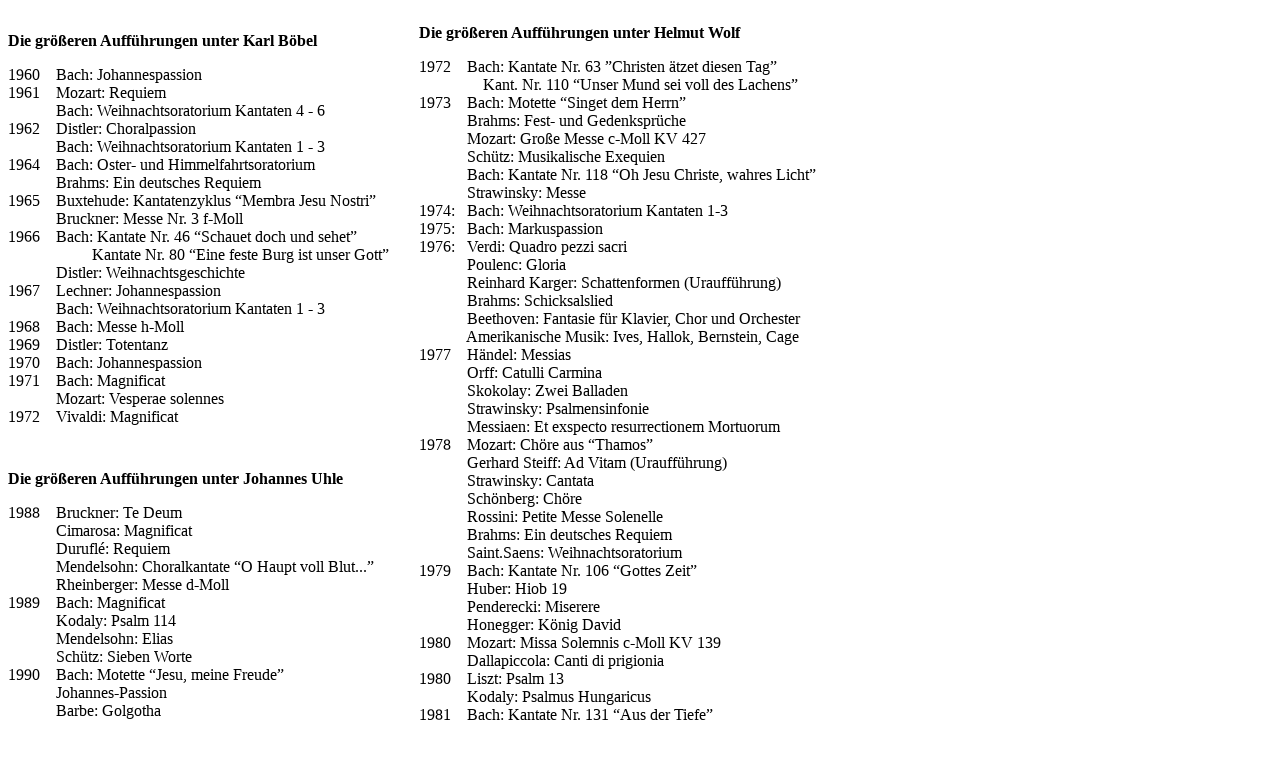

--- FILE ---
content_type: text/html
request_url: http://boeblingerkantorei.de/Master/Projekte/Auffuehrungen.html
body_size: 4630
content:
<!DOCTYPE html PUBLIC "-//W3C//DTD XHTML 1.0 Transitional//EN" "http://www.w3.org/TR/xhtml1/DTD/xhtml1-transitional.dtd">

<html xmlns="http://www.w3.org/1999/xhtml">

	<head>
		<meta http-equiv="content-type" content="text/html;charset=utf-8" />
		<meta name="generator" content="Adobe GoLive" />
		<title>Auffuehrungen</title>
		<style type="text/css" media="all"><!--
#Ebene1 { position: absolute; width: 404px; height: 440px; }
#Ebene3 { position: absolute; top: 454px; left: 8px; width: 404px; height: 1129px; }
#Ebene4 { position: absolute; top: 1476px; left: 419px; width: 412px; height: 250px; }
#Ebene5 { position: absolute; top: 1750px; left: 419px; width: 404px; height: 439px; }
#Ebene6 { position: absolute; top: 1621px; left: 8px; width: 404px; height: 886px; }
#Ebene2 { position: absolute; top: 8px; left: 419px; width: 413px; height: 1386px; }
--></style>
	</head>

	<body>
		<div id="Ebene1">
			<p><b>Die größeren Aufführungen unter Karl Böbel</b></p>
			<p>1960    Bach: Johannespassion<br />
				1961    Mozart: Requiem<br />
				            Bach: Weihnachtsoratorium Kantaten 4 - 6<br />
				1962    Distler: Choralpassion<br />
				            Bach: Weihnachtsoratorium Kantaten 1 - 3<br />
				1964    Bach: Oster- und Himmelfahrtsoratorium<br />
				            Brahms: Ein deutsches Requiem<br />
				1965    Buxtehude: Kantatenzyklus “Membra Jesu Nostri”<br />
				            Bruckner: Messe Nr. 3 f-Moll<br />
				1966    Bach: Kantate Nr. 46 “Schauet doch und sehet”<br />                     Kantate Nr. 80 “Eine feste Burg ist unser Gott”<br />
				            Distler: Weihnachtsgeschichte<br />
				1967    Lechner: Johannespassion<br />
				            Bach: Weihnachtsoratorium Kantaten 1 - 3<br />
				1968    Bach: Messe h-Moll<br />
				1969    Distler: Totentanz<br />
				1970    Bach: Johannespassion<br />
				1971    Bach: Magnificat<br />
				            Mozart: Vesperae solennes<br />
				1972    Vivaldi: Magnificat</p>
		</div>
		<div id="Ebene2">
			<p><b>Die größeren Aufführungen unter Helmut Wolf</b></p>
			<p>1972    Bach: Kantate Nr. 63 ”Christen ätzet diesen Tag”  <br />
				                Kant. Nr. 110 “Unser Mund sei voll des Lachens”<br />
				1973    Bach: Motette “Singet dem Herrn”<br />
				            Brahms: Fest- und Gedenksprüche<br />
				            Mozart: Große Messe c-Moll KV 427<br />
				            Schütz: Musikalische Exequien<br />
				            Bach: Kantate Nr. 118 “Oh Jesu Christe, wahres Licht”<br />
				            Strawinsky: Messe<br />
				1974:   Bach: Weihnachtsoratorium Kantaten 1-3<br />
				1975:   Bach: Markuspassion<br />
				1976:   Verdi: Quadro pezzi sacri<br />
				            Poulenc: Gloria<br />
				            Reinhard Karger: Schattenformen (Uraufführung)<br />
				            Brahms: Schicksalslied<br />
				            Beethoven: Fantasie für Klavier, Chor und Orchester<br />
				            Amerikanische Musik: Ives, Hallok, Bernstein, Cage<br />
				1977    Händel: Messias<br />
				            Orff: Catulli Carmina<br />
				            Skokolay: Zwei Balladen<br />
				            Strawinsky: Psalmensinfonie<br />
				            Messiaen: Et exspecto resurrectionem Mortuorum<br />
				1978    Mozart: Chöre aus “Thamos”<br />
				            Gerhard Steiff: Ad Vitam (Uraufführung)<br />
				            Strawinsky: Cantata<br />
				            Schönberg: Chöre<br />
				            Rossini: Petite Messe Solenelle<br />
				            Brahms: Ein deutsches Requiem<br />
				            Saint.Saens: Weihnachtsoratorium<br />
				1979    Bach: Kantate Nr. 106 “Gottes Zeit”<br />
				            Huber: Hiob 19<br />
				            Penderecki: Miserere<br />
				            Honegger: König David<br />
				1980    Mozart: Missa Solemnis c-Moll KV 139<br />
				            Dallapiccola: Canti di prigionia<br />
				1980    Liszt: Psalm 13<br />
				            Kodaly: Psalmus Hungaricus<br />
				1981    Bach: Kantate Nr. 131 “Aus der Tiefe”<br />
				            Mozart: Kyrie d-Moll KV 341<br />
				             “Magnificat” Schütz, Bach, Berio<br />
				            Schütz: Weihnachtshistorie<br />
				1982    Händel: Psalm 112 “Laudate pueri”<br />
				            Mozart: “Exultate, jubilate” KV 165<br />
				            Kodaly: Laudes organi<br />
				            Klaus Hochmann: “Und überall der Mensch” (UA)<br />
				            Bruckner: Messe Nr.3 f-Moll<br />
				            Bach: Weihnachtsoratorium Kantaten 1-3<br />
				1983    Mozart: Oratorium “La Betulia liberata” KV 118<br />
				            Britten: War Requiem<br />
				            Monteverdi: Magnificat<br />
				            Respighi: “Lauda per la Natività del Signore”<br />
				1984    Dvorak: Biblische Lieder<br />
				            Liszt: Zwei Scenen aus “Christus”<br />
				            Janacek: “Das ewige Evangelium”<br />
				1985    Händel: Saul (scenische Aufführung)<br />
				            Bach: Kantate Nr. 60 “O Ewigkeit, du Donnerwort”<br />
				            Mozart: Requiem<br />
				1986    Haydn: Messe d-Moll<br />
				            Martin: In Terra Pax<br />
				            Purcell: Oberons Geburtstag<br />
				            Kaminsky: Magnificat<br />
				            Mozart: Messe C-Dur KV 317<br />
				            Bach: Kantate Nr. 46 “Schauet doch und sehet”<br />
				            Händel: Messias     <br />
				1987    Britten: Kantate “Rejoice in the Lamb”<br />
				            Monteverdi: Marienvesper<br />
				            Bach: Osteroratorium, Himmelfahrtsoratorium<br />
				                          Kantate Nr. 69 “Lobe den Herrn, meine Seele”<br />
				            Puccini: Messa di Gloria<br />
				            Donicetti: Miserere<br />
				            Mozart: Messe F-Dur KV 192</p>
		</div>
		<p><br />
		</p>
		<div id="Ebene3">
			<p><b>Die größeren Aufführungen unter Johannes Uhle</b></p>
			<p>1988    Bruckner: Te Deum<br />
				            Cimarosa: Magnificat<br />
				            Duruflé: Requiem<br />
				            Mendelsohn: Choralkantate “O Haupt voll Blut...”<br />
				            Rheinberger: Messe d-Moll<br />
				1989    Bach: Magnificat<br />
				            Kodaly: Psalm 114<br />
				
				            Mendelsohn: Elias<br />
				            Schütz: Sieben Worte<br />
				1990    Bach: Motette “Jesu, meine Freude”<br />
				            Johannes-Passion  <br />
				            Barbe: Golgotha<br />
				            Lasso: Missa O Passi Sparsio<br />
				            Mozart: Requiem d-Moll KV 626<br />
				1991    Mendelssohn: Hymnus, Te Deum<br />
				            Mozart: c-Moll Messe KV 427<br />
				1992    Brahms: Schicksalslied<br />
				            Mendelssohn: Elias<br />
				            Pärt: De Profundis für Männerchor<br />
				            Reger: Requiem<br />
				            Strawinsky: Psalmensymphonie<br />
				            Zimmermann: “Ich wandte mich<br />
				                                    und sah alles Unrecht”<br />
				1993    Bach: Kantate Nr.182 “Himmelskönig, <br />
				                                    sei willkommen”<br />
				                     Kantate Nr. 131 “Aus der Tiefe“<br />
				            Brahms: Requiem<br />
				            Britten: Messe für Frauenchor<br />
				            Graf: Resurrectio<br />
				            Lasso. Missa Secunda<br />
				            Pergolesi: Stabat Mater<br />
				1994    Bach: h-Moll Messe, Kyrie und Gloria<br />
				            Bach Johann: “Unser Leben ist ein Schatten”<br />
				            Bruckner: d-Moll Messe<br />
				            Janacek: Unvollendete Messe<br />
				            Liszt: Via Crucis<br />
				1995    Buxtehude: Membra Jesu Nostri<br />
				            Kodaly: Jesus und die Krämer<br />
				            Purcell: Evening Service<br />
				            Saint- Saens: Requiem<br />
				            Schubert: G-Dur Messe<br />
				            Schütz: Verleih uns Frieden<br />
				            Schein: Der 116. Psalm<br />
				            Wolf: Nur noch kurze Zeit (UA)<br />
				1996    Bach: Johannes-Passion<br />
				            Bach: Magnificat<br />
				            Caldara: Laudate Pueri<br />
				            Ewers: Musical “Adelheid”<br />
				1997    Mendelssohn: Elias<br />
				            Schütz: Motetten aus Cantiones Sacrae<br />
				1998    Liszt: 13. Psalm<br />
				            Monteverdi: Messe “In illo tempore”<br />
				            Mozart: c-Moll Messe KV 427<br />
				            Webber: Requiem<br />
				1999    Brahms: Zigeunerlieder<br />
				            Dvorak: Vier slowenische Lieder</p>
		</div>
		<div id="Ebene4">
			<p><b>Die größeren Aufführungen unter und<br />
					 </b>                        <b>mit Matthias Hanke</b></p>
			<p>1998    Webber: Requiem<br />
				1999    Händel: Messias (Weihnachtsteil und Halleluja)<br />
				2000    Bach: Messe F-Dur<br />                        Kantate Nr.6 “Bleib bei uns”<br />
				            Frank: Sieben Worte Jesu  <br />
				            Mendelssohn: Choralkantate<br />
				               Psalm 115“ Nicht in unserm Namen, Herr”<br />
				               Psalm 42 “ Wie der Hirsch schreit”<br />
				2003    Orff: Carmina Burana  </p>
		</div>
		<div id="Ebene5">
			<p><b>Die größeren Aufführungen unter Tilman Jäger</b></p>
			<p>2000    Bach: Kantate Nr 192: “ Nun danket alle Gott”<br />
				2001    Bach: Weihnachtsoratorium 1-3<br />
				                          Motette: “Fürchte dich nicht”<br />
				            Brahms: Warum ist das Licht gegeben<br />
				            Mendelssohn: Wer nur den lieben Gott<br />
				            Schütz: Herr, wenn ich nur dich habe<br />
				2002    Britten: A ceremony of carols<br />
				            Durante: Magnificat<br />
				            Haydn: Die Schöpfung<br />
				            Pärt: Te Deum<br />
				            Saint- Saens: Weihnachtsoratorium<br />
				2003    Bach: Kantate Nr 79: <br />
				            “Gott, der Herr ist Sonn` und Schild”<br />
				
				            Weihnachtsoratorium 1, 4-6<br />
				            Mauersberger: Wie ist die Stadt so wüst und leer<br />
				            Schütz: Matthäus-Passion<br />
				2004    Dvorak: Messe in D-Dur<br />
				            Mendelssohn: Paulus<br />
				            Schütz: Weihnachtshistorie<br />
				2005    Bach: Johannespassion </p>
		</div>
		<div id="Ebene6">
			<p><b>Die größeren Aufführungen mit Eckhart Böhm</b></p>
			<p>2005    Herzogenburg: Die Geburt Christi<br />
				2006    Mozart: Krönungsmesse KV 317 -Requiem KV 626<br />
				2007    Bach: Markuspassion -  Magnificat<br />
				            Händel: Messias Teil 1<br />
				
				2008    Mendelssohn: Lobgesang<br />
				            Duruflé: Requiem<br />
				2009    Honegger: König David<br />
				             Bach: Weihnachtsoratorium 1-3<br />
				2010    Loewe: Passionsoratorium op.19<br />            Beethoven: Messe C-Dur op.86<br />
				2011    Reinhard Keiser: Markus Passion <br />
				            Schubert,Adam,Mendelssohn: Geistliche Chormusik <br />
				            Joseph Haydn: Die Schöpfung<br />
				2012    Karl Jenkins: Gloria<br />
				            Schubert: Messe F-Dur<br />
				2013    Schütz, Wagner Verdi, Haydn -über Gott und die Welt<br />
				            J.S.Bach - Johannes Passion<br />
				            J.Rutter - Magnificat<br />
				            B.Britten - A Ceremony of Carols<br />
				2014    J.S.Bach - Bach Kantaten<br />
				             Johannes Brahms - Ein deutsches Requiem<br />
				            Benefizkonzert - Geistliche Abendmusik<br />
				2015    Bach / Mendelssohn Bartholdy - Sommerkonzert<br />
				            Antonin Dvorak - Messe in D-Dur<br />
				            Georg Friedrich Händel - Messias<br />
				2016    John Stainer - The Crucifixion<br />
				            Vivaldi, Purcell, Charpentier - Europäische Kantaten<br />
				            Rossini - Petite Messe solennelle<br />2017    Carl Loewe - Jan Hus .. Oratorium <br />
				2018    J.S.Bach - Mattäus-Passion <br />
				            Und Aufführung in Basel/Schweiz - Matthäus-Passion<br />
				            Bruckner, Gäfgen, GLOX - Chor-Handglocken-Orgel<br />
				            Camille Saint-Saens - Weihnachtsoratorium<br />2019    Stravinsky, Schütz, J.Chr.Bach - Messe-Motette<br />            Ralf Grössler - Gospelmesse<br />            Mozart - Requiem<br />
				2020    J.S.Bach - Kantate 21, Messe H-Moll<br />
				2022    J.S.Bach - Doppelchörige Motetten<br />            Antonin Dvorak - Messe D-Dur<br />
				2023    J.S.Bach - Kantate 21. Messe H-Moll<br />
				            Heinrich von Herzogenberg - Weihnachtsoratorium</p>
		</div>
		<br />
	</body>

</html>